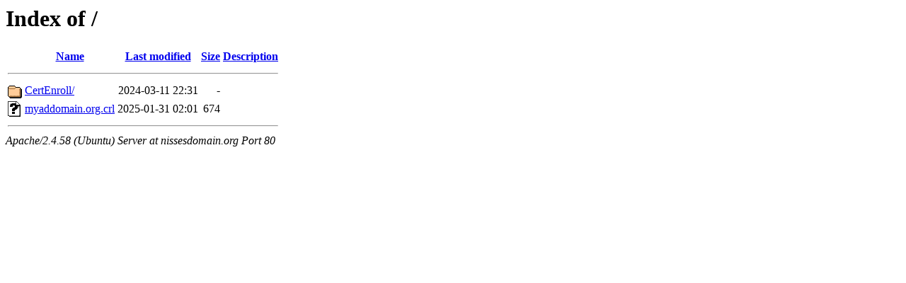

--- FILE ---
content_type: text/html;charset=UTF-8
request_url: http://nissesdomain.org/
body_size: 459
content:
<!DOCTYPE HTML PUBLIC "-//W3C//DTD HTML 3.2 Final//EN">
<html>
 <head>
  <title>Index of /</title>
 </head>
 <body>
<h1>Index of /</h1>
  <table>
   <tr><th valign="top"><img src="/icons/blank.gif" alt="[ICO]"></th><th><a href="?C=N;O=D">Name</a></th><th><a href="?C=M;O=A">Last modified</a></th><th><a href="?C=S;O=A">Size</a></th><th><a href="?C=D;O=A">Description</a></th></tr>
   <tr><th colspan="5"><hr></th></tr>
<tr><td valign="top"><img src="/icons/folder.gif" alt="[DIR]"></td><td><a href="CertEnroll/">CertEnroll/</a></td><td align="right">2024-03-11 22:31  </td><td align="right">  - </td><td>&nbsp;</td></tr>
<tr><td valign="top"><img src="/icons/unknown.gif" alt="[   ]"></td><td><a href="myaddomain.org.crl">myaddomain.org.crl</a></td><td align="right">2025-01-31 02:01  </td><td align="right">674 </td><td>&nbsp;</td></tr>
   <tr><th colspan="5"><hr></th></tr>
</table>
<address>Apache/2.4.58 (Ubuntu) Server at nissesdomain.org Port 80</address>
</body></html>
